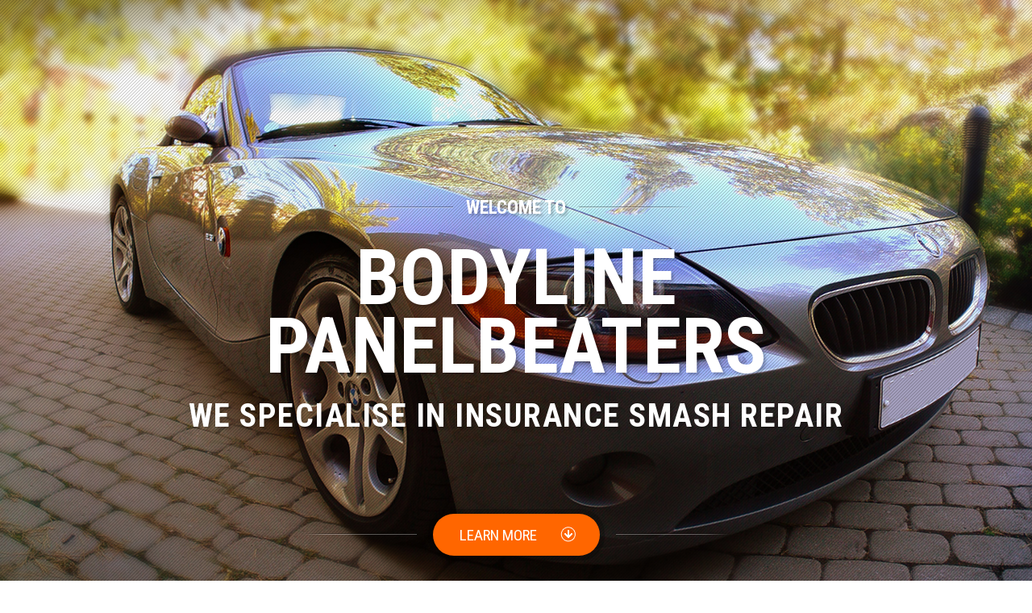

--- FILE ---
content_type: text/html; charset=UTF-8
request_url: https://bodylinepanelbeaters.co.nz/
body_size: 33909
content:
<!DOCTYPE HTML>
<html>
<head>
	<meta http-equiv="Content-Type" content="text/html; charset=utf-8"/>
	<meta name="viewport" content="width=device-width, initial-scale = 1.0, user-scalable = no">
	<title>Body Line Panel Beaters</title>
	<link rel="stylesheet" href="https://bodylinepanelbeaters.co.nz/wp-content/themes/bodylines2016/css/style.css" type="text/css" media="screen">
	<link href="https://bodylinepanelbeaters.co.nz/wp-content/themes/bodylines2016/css/prettyPhoto.css" rel="stylesheet" type="text/css" />
	<link rel="stylesheet" href="https://bodylinepanelbeaters.co.nz/wp-content/themes/bodylines2016/css/normalize.css" type="text/css" media="screen">
	<link rel="stylesheet" href="https://bodylinepanelbeaters.co.nz/wp-content/themes/bodylines2016/css/grid.css" type="text/css" media="screen">
	<link rel="stylesheet" href="https://bodylinepanelbeaters.co.nz/wp-content/themes/bodylines2016/style.css">
	
	<link href='https://fonts.googleapis.com/css?family=Roboto+Condensed:400,300,300italic,700' rel='stylesheet' type='text/css'>
	
	<script src="https://ajax.googleapis.com/ajax/libs/jquery/1.8.2/jquery.min.js"></script>
	<script type="text/javascript" src="https://bodylinepanelbeaters.co.nz/wp-content/themes/bodylines2016/js/jquery.easing.1.3.js"></script>
	<script type="text/javascript" src="https://bodylinepanelbeaters.co.nz/wp-content/themes/bodylines2016/js/jquery.prettyPhoto.js"></script>
	<script src="https://bodylinepanelbeaters.co.nz/wp-content/themes/bodylines2016/js/jquery.sticky.js"></script>
	<script type="text/javascript" src="https://bodylinepanelbeaters.co.nz/wp-content/themes/bodylines2016/js/js.js"></script>
	<script type="text/javascript" src="https://bodylinepanelbeaters.co.nz/wp-content/themes/bodylines2016/js/jquery.stellar.min.js"></script>
	<script type="text/javascript" src="https://bodylinepanelbeaters.co.nz/wp-content/themes/bodylines2016/js/waypoints.min.js"></script>
	
	<!--[if lt IE 9]>
		<script src="js/html5shiv.js"></script>
		<script src="js/respond.src.js"></script>
	<![endif]-->
	
	<script type="text/javascript">
		jQuery(document).ready(function(){	
			jQuery("#ajax-contact-form").submit(function() {
				var str = jQuery(this).serialize();		
				jQuery.ajax({
					type: "POST",
					url: "https://bodylinepanelbeaters.co.nz/wp-content/themes/bodylines2016/contact_form/contact_process.php",
					data: str,
					success: function(msg) {
						// Message Sent - Show the 'Thank You' message and hide the form
						if(msg == 'OK') {
							result = '<div class="notification_ok">Your message has been sent. Thank you!</div>';
							jQuery("#fields").hide();
						} else {
							result = msg;
						}
						jQuery('#note').html(result);
					}
				});
				return false;
			});

		});		
	</script>
	<meta name='robots' content='max-image-preview:large' />
	<style>img:is([sizes="auto" i], [sizes^="auto," i]) { contain-intrinsic-size: 3000px 1500px }</style>
	<script type="text/javascript">
/* <![CDATA[ */
window._wpemojiSettings = {"baseUrl":"https:\/\/s.w.org\/images\/core\/emoji\/16.0.1\/72x72\/","ext":".png","svgUrl":"https:\/\/s.w.org\/images\/core\/emoji\/16.0.1\/svg\/","svgExt":".svg","source":{"concatemoji":"https:\/\/bodylinepanelbeaters.co.nz\/wp-includes\/js\/wp-emoji-release.min.js?ver=6.8.3"}};
/*! This file is auto-generated */
!function(s,n){var o,i,e;function c(e){try{var t={supportTests:e,timestamp:(new Date).valueOf()};sessionStorage.setItem(o,JSON.stringify(t))}catch(e){}}function p(e,t,n){e.clearRect(0,0,e.canvas.width,e.canvas.height),e.fillText(t,0,0);var t=new Uint32Array(e.getImageData(0,0,e.canvas.width,e.canvas.height).data),a=(e.clearRect(0,0,e.canvas.width,e.canvas.height),e.fillText(n,0,0),new Uint32Array(e.getImageData(0,0,e.canvas.width,e.canvas.height).data));return t.every(function(e,t){return e===a[t]})}function u(e,t){e.clearRect(0,0,e.canvas.width,e.canvas.height),e.fillText(t,0,0);for(var n=e.getImageData(16,16,1,1),a=0;a<n.data.length;a++)if(0!==n.data[a])return!1;return!0}function f(e,t,n,a){switch(t){case"flag":return n(e,"\ud83c\udff3\ufe0f\u200d\u26a7\ufe0f","\ud83c\udff3\ufe0f\u200b\u26a7\ufe0f")?!1:!n(e,"\ud83c\udde8\ud83c\uddf6","\ud83c\udde8\u200b\ud83c\uddf6")&&!n(e,"\ud83c\udff4\udb40\udc67\udb40\udc62\udb40\udc65\udb40\udc6e\udb40\udc67\udb40\udc7f","\ud83c\udff4\u200b\udb40\udc67\u200b\udb40\udc62\u200b\udb40\udc65\u200b\udb40\udc6e\u200b\udb40\udc67\u200b\udb40\udc7f");case"emoji":return!a(e,"\ud83e\udedf")}return!1}function g(e,t,n,a){var r="undefined"!=typeof WorkerGlobalScope&&self instanceof WorkerGlobalScope?new OffscreenCanvas(300,150):s.createElement("canvas"),o=r.getContext("2d",{willReadFrequently:!0}),i=(o.textBaseline="top",o.font="600 32px Arial",{});return e.forEach(function(e){i[e]=t(o,e,n,a)}),i}function t(e){var t=s.createElement("script");t.src=e,t.defer=!0,s.head.appendChild(t)}"undefined"!=typeof Promise&&(o="wpEmojiSettingsSupports",i=["flag","emoji"],n.supports={everything:!0,everythingExceptFlag:!0},e=new Promise(function(e){s.addEventListener("DOMContentLoaded",e,{once:!0})}),new Promise(function(t){var n=function(){try{var e=JSON.parse(sessionStorage.getItem(o));if("object"==typeof e&&"number"==typeof e.timestamp&&(new Date).valueOf()<e.timestamp+604800&&"object"==typeof e.supportTests)return e.supportTests}catch(e){}return null}();if(!n){if("undefined"!=typeof Worker&&"undefined"!=typeof OffscreenCanvas&&"undefined"!=typeof URL&&URL.createObjectURL&&"undefined"!=typeof Blob)try{var e="postMessage("+g.toString()+"("+[JSON.stringify(i),f.toString(),p.toString(),u.toString()].join(",")+"));",a=new Blob([e],{type:"text/javascript"}),r=new Worker(URL.createObjectURL(a),{name:"wpTestEmojiSupports"});return void(r.onmessage=function(e){c(n=e.data),r.terminate(),t(n)})}catch(e){}c(n=g(i,f,p,u))}t(n)}).then(function(e){for(var t in e)n.supports[t]=e[t],n.supports.everything=n.supports.everything&&n.supports[t],"flag"!==t&&(n.supports.everythingExceptFlag=n.supports.everythingExceptFlag&&n.supports[t]);n.supports.everythingExceptFlag=n.supports.everythingExceptFlag&&!n.supports.flag,n.DOMReady=!1,n.readyCallback=function(){n.DOMReady=!0}}).then(function(){return e}).then(function(){var e;n.supports.everything||(n.readyCallback(),(e=n.source||{}).concatemoji?t(e.concatemoji):e.wpemoji&&e.twemoji&&(t(e.twemoji),t(e.wpemoji)))}))}((window,document),window._wpemojiSettings);
/* ]]> */
</script>
<style id='wp-emoji-styles-inline-css' type='text/css'>

	img.wp-smiley, img.emoji {
		display: inline !important;
		border: none !important;
		box-shadow: none !important;
		height: 1em !important;
		width: 1em !important;
		margin: 0 0.07em !important;
		vertical-align: -0.1em !important;
		background: none !important;
		padding: 0 !important;
	}
</style>
<link rel='stylesheet' id='wp-block-library-css' href='https://bodylinepanelbeaters.co.nz/wp-includes/css/dist/block-library/style.min.css?ver=6.8.3' type='text/css' media='all' />
<style id='classic-theme-styles-inline-css' type='text/css'>
/*! This file is auto-generated */
.wp-block-button__link{color:#fff;background-color:#32373c;border-radius:9999px;box-shadow:none;text-decoration:none;padding:calc(.667em + 2px) calc(1.333em + 2px);font-size:1.125em}.wp-block-file__button{background:#32373c;color:#fff;text-decoration:none}
</style>
<style id='global-styles-inline-css' type='text/css'>
:root{--wp--preset--aspect-ratio--square: 1;--wp--preset--aspect-ratio--4-3: 4/3;--wp--preset--aspect-ratio--3-4: 3/4;--wp--preset--aspect-ratio--3-2: 3/2;--wp--preset--aspect-ratio--2-3: 2/3;--wp--preset--aspect-ratio--16-9: 16/9;--wp--preset--aspect-ratio--9-16: 9/16;--wp--preset--color--black: #000000;--wp--preset--color--cyan-bluish-gray: #abb8c3;--wp--preset--color--white: #ffffff;--wp--preset--color--pale-pink: #f78da7;--wp--preset--color--vivid-red: #cf2e2e;--wp--preset--color--luminous-vivid-orange: #ff6900;--wp--preset--color--luminous-vivid-amber: #fcb900;--wp--preset--color--light-green-cyan: #7bdcb5;--wp--preset--color--vivid-green-cyan: #00d084;--wp--preset--color--pale-cyan-blue: #8ed1fc;--wp--preset--color--vivid-cyan-blue: #0693e3;--wp--preset--color--vivid-purple: #9b51e0;--wp--preset--gradient--vivid-cyan-blue-to-vivid-purple: linear-gradient(135deg,rgba(6,147,227,1) 0%,rgb(155,81,224) 100%);--wp--preset--gradient--light-green-cyan-to-vivid-green-cyan: linear-gradient(135deg,rgb(122,220,180) 0%,rgb(0,208,130) 100%);--wp--preset--gradient--luminous-vivid-amber-to-luminous-vivid-orange: linear-gradient(135deg,rgba(252,185,0,1) 0%,rgba(255,105,0,1) 100%);--wp--preset--gradient--luminous-vivid-orange-to-vivid-red: linear-gradient(135deg,rgba(255,105,0,1) 0%,rgb(207,46,46) 100%);--wp--preset--gradient--very-light-gray-to-cyan-bluish-gray: linear-gradient(135deg,rgb(238,238,238) 0%,rgb(169,184,195) 100%);--wp--preset--gradient--cool-to-warm-spectrum: linear-gradient(135deg,rgb(74,234,220) 0%,rgb(151,120,209) 20%,rgb(207,42,186) 40%,rgb(238,44,130) 60%,rgb(251,105,98) 80%,rgb(254,248,76) 100%);--wp--preset--gradient--blush-light-purple: linear-gradient(135deg,rgb(255,206,236) 0%,rgb(152,150,240) 100%);--wp--preset--gradient--blush-bordeaux: linear-gradient(135deg,rgb(254,205,165) 0%,rgb(254,45,45) 50%,rgb(107,0,62) 100%);--wp--preset--gradient--luminous-dusk: linear-gradient(135deg,rgb(255,203,112) 0%,rgb(199,81,192) 50%,rgb(65,88,208) 100%);--wp--preset--gradient--pale-ocean: linear-gradient(135deg,rgb(255,245,203) 0%,rgb(182,227,212) 50%,rgb(51,167,181) 100%);--wp--preset--gradient--electric-grass: linear-gradient(135deg,rgb(202,248,128) 0%,rgb(113,206,126) 100%);--wp--preset--gradient--midnight: linear-gradient(135deg,rgb(2,3,129) 0%,rgb(40,116,252) 100%);--wp--preset--font-size--small: 13px;--wp--preset--font-size--medium: 20px;--wp--preset--font-size--large: 36px;--wp--preset--font-size--x-large: 42px;--wp--preset--spacing--20: 0.44rem;--wp--preset--spacing--30: 0.67rem;--wp--preset--spacing--40: 1rem;--wp--preset--spacing--50: 1.5rem;--wp--preset--spacing--60: 2.25rem;--wp--preset--spacing--70: 3.38rem;--wp--preset--spacing--80: 5.06rem;--wp--preset--shadow--natural: 6px 6px 9px rgba(0, 0, 0, 0.2);--wp--preset--shadow--deep: 12px 12px 50px rgba(0, 0, 0, 0.4);--wp--preset--shadow--sharp: 6px 6px 0px rgba(0, 0, 0, 0.2);--wp--preset--shadow--outlined: 6px 6px 0px -3px rgba(255, 255, 255, 1), 6px 6px rgba(0, 0, 0, 1);--wp--preset--shadow--crisp: 6px 6px 0px rgba(0, 0, 0, 1);}:where(.is-layout-flex){gap: 0.5em;}:where(.is-layout-grid){gap: 0.5em;}body .is-layout-flex{display: flex;}.is-layout-flex{flex-wrap: wrap;align-items: center;}.is-layout-flex > :is(*, div){margin: 0;}body .is-layout-grid{display: grid;}.is-layout-grid > :is(*, div){margin: 0;}:where(.wp-block-columns.is-layout-flex){gap: 2em;}:where(.wp-block-columns.is-layout-grid){gap: 2em;}:where(.wp-block-post-template.is-layout-flex){gap: 1.25em;}:where(.wp-block-post-template.is-layout-grid){gap: 1.25em;}.has-black-color{color: var(--wp--preset--color--black) !important;}.has-cyan-bluish-gray-color{color: var(--wp--preset--color--cyan-bluish-gray) !important;}.has-white-color{color: var(--wp--preset--color--white) !important;}.has-pale-pink-color{color: var(--wp--preset--color--pale-pink) !important;}.has-vivid-red-color{color: var(--wp--preset--color--vivid-red) !important;}.has-luminous-vivid-orange-color{color: var(--wp--preset--color--luminous-vivid-orange) !important;}.has-luminous-vivid-amber-color{color: var(--wp--preset--color--luminous-vivid-amber) !important;}.has-light-green-cyan-color{color: var(--wp--preset--color--light-green-cyan) !important;}.has-vivid-green-cyan-color{color: var(--wp--preset--color--vivid-green-cyan) !important;}.has-pale-cyan-blue-color{color: var(--wp--preset--color--pale-cyan-blue) !important;}.has-vivid-cyan-blue-color{color: var(--wp--preset--color--vivid-cyan-blue) !important;}.has-vivid-purple-color{color: var(--wp--preset--color--vivid-purple) !important;}.has-black-background-color{background-color: var(--wp--preset--color--black) !important;}.has-cyan-bluish-gray-background-color{background-color: var(--wp--preset--color--cyan-bluish-gray) !important;}.has-white-background-color{background-color: var(--wp--preset--color--white) !important;}.has-pale-pink-background-color{background-color: var(--wp--preset--color--pale-pink) !important;}.has-vivid-red-background-color{background-color: var(--wp--preset--color--vivid-red) !important;}.has-luminous-vivid-orange-background-color{background-color: var(--wp--preset--color--luminous-vivid-orange) !important;}.has-luminous-vivid-amber-background-color{background-color: var(--wp--preset--color--luminous-vivid-amber) !important;}.has-light-green-cyan-background-color{background-color: var(--wp--preset--color--light-green-cyan) !important;}.has-vivid-green-cyan-background-color{background-color: var(--wp--preset--color--vivid-green-cyan) !important;}.has-pale-cyan-blue-background-color{background-color: var(--wp--preset--color--pale-cyan-blue) !important;}.has-vivid-cyan-blue-background-color{background-color: var(--wp--preset--color--vivid-cyan-blue) !important;}.has-vivid-purple-background-color{background-color: var(--wp--preset--color--vivid-purple) !important;}.has-black-border-color{border-color: var(--wp--preset--color--black) !important;}.has-cyan-bluish-gray-border-color{border-color: var(--wp--preset--color--cyan-bluish-gray) !important;}.has-white-border-color{border-color: var(--wp--preset--color--white) !important;}.has-pale-pink-border-color{border-color: var(--wp--preset--color--pale-pink) !important;}.has-vivid-red-border-color{border-color: var(--wp--preset--color--vivid-red) !important;}.has-luminous-vivid-orange-border-color{border-color: var(--wp--preset--color--luminous-vivid-orange) !important;}.has-luminous-vivid-amber-border-color{border-color: var(--wp--preset--color--luminous-vivid-amber) !important;}.has-light-green-cyan-border-color{border-color: var(--wp--preset--color--light-green-cyan) !important;}.has-vivid-green-cyan-border-color{border-color: var(--wp--preset--color--vivid-green-cyan) !important;}.has-pale-cyan-blue-border-color{border-color: var(--wp--preset--color--pale-cyan-blue) !important;}.has-vivid-cyan-blue-border-color{border-color: var(--wp--preset--color--vivid-cyan-blue) !important;}.has-vivid-purple-border-color{border-color: var(--wp--preset--color--vivid-purple) !important;}.has-vivid-cyan-blue-to-vivid-purple-gradient-background{background: var(--wp--preset--gradient--vivid-cyan-blue-to-vivid-purple) !important;}.has-light-green-cyan-to-vivid-green-cyan-gradient-background{background: var(--wp--preset--gradient--light-green-cyan-to-vivid-green-cyan) !important;}.has-luminous-vivid-amber-to-luminous-vivid-orange-gradient-background{background: var(--wp--preset--gradient--luminous-vivid-amber-to-luminous-vivid-orange) !important;}.has-luminous-vivid-orange-to-vivid-red-gradient-background{background: var(--wp--preset--gradient--luminous-vivid-orange-to-vivid-red) !important;}.has-very-light-gray-to-cyan-bluish-gray-gradient-background{background: var(--wp--preset--gradient--very-light-gray-to-cyan-bluish-gray) !important;}.has-cool-to-warm-spectrum-gradient-background{background: var(--wp--preset--gradient--cool-to-warm-spectrum) !important;}.has-blush-light-purple-gradient-background{background: var(--wp--preset--gradient--blush-light-purple) !important;}.has-blush-bordeaux-gradient-background{background: var(--wp--preset--gradient--blush-bordeaux) !important;}.has-luminous-dusk-gradient-background{background: var(--wp--preset--gradient--luminous-dusk) !important;}.has-pale-ocean-gradient-background{background: var(--wp--preset--gradient--pale-ocean) !important;}.has-electric-grass-gradient-background{background: var(--wp--preset--gradient--electric-grass) !important;}.has-midnight-gradient-background{background: var(--wp--preset--gradient--midnight) !important;}.has-small-font-size{font-size: var(--wp--preset--font-size--small) !important;}.has-medium-font-size{font-size: var(--wp--preset--font-size--medium) !important;}.has-large-font-size{font-size: var(--wp--preset--font-size--large) !important;}.has-x-large-font-size{font-size: var(--wp--preset--font-size--x-large) !important;}
:where(.wp-block-post-template.is-layout-flex){gap: 1.25em;}:where(.wp-block-post-template.is-layout-grid){gap: 1.25em;}
:where(.wp-block-columns.is-layout-flex){gap: 2em;}:where(.wp-block-columns.is-layout-grid){gap: 2em;}
:root :where(.wp-block-pullquote){font-size: 1.5em;line-height: 1.6;}
</style>
<link rel='stylesheet' id='contact-form-7-css' href='https://bodylinepanelbeaters.co.nz/wp-content/plugins/contact-form-7/includes/css/styles.css?ver=6.1.4' type='text/css' media='all' />
<link rel='stylesheet' id='fancybox-css' href='https://bodylinepanelbeaters.co.nz/wp-content/plugins/easy-fancybox/fancybox/1.5.4/jquery.fancybox.min.css?ver=6.8.3' type='text/css' media='screen' />
<script type="text/javascript" src="https://bodylinepanelbeaters.co.nz/wp-includes/js/jquery/jquery.min.js?ver=3.7.1" id="jquery-core-js"></script>
<script type="text/javascript" src="https://bodylinepanelbeaters.co.nz/wp-includes/js/jquery/jquery-migrate.min.js?ver=3.4.1" id="jquery-migrate-js"></script>
<link rel="https://api.w.org/" href="https://bodylinepanelbeaters.co.nz/wp-json/" /><link rel="alternate" title="JSON" type="application/json" href="https://bodylinepanelbeaters.co.nz/wp-json/wp/v2/pages/8" /><link rel="EditURI" type="application/rsd+xml" title="RSD" href="https://bodylinepanelbeaters.co.nz/xmlrpc.php?rsd" />
<meta name="generator" content="WordPress 6.8.3" />
<link rel="canonical" href="https://bodylinepanelbeaters.co.nz/" />
<link rel='shortlink' href='https://bodylinepanelbeaters.co.nz/' />
<link rel="alternate" title="oEmbed (JSON)" type="application/json+oembed" href="https://bodylinepanelbeaters.co.nz/wp-json/oembed/1.0/embed?url=https%3A%2F%2Fbodylinepanelbeaters.co.nz%2F" />
<link rel="alternate" title="oEmbed (XML)" type="text/xml+oembed" href="https://bodylinepanelbeaters.co.nz/wp-json/oembed/1.0/embed?url=https%3A%2F%2Fbodylinepanelbeaters.co.nz%2F&#038;format=xml" />
</head>

<body class="home wp-singular page-template page-template-page-home page-template-page-home-php page page-id-8 wp-theme-bodylines2016">

<div style="background-image: url(/wp-content/themes/bodylines2016/images/slide1_bg.jpg); background-size: cover;" class="slide" id="slide1" data-slide="1" data-stellar-background-ratio="0.5">
	<div class="effect_2 padding_slide1">
		<div class="container clearfix">
			<div id="content" class="grid_12">
				<div class="filtr_bg">
					<div class="slogan">
						<div class="left_bord"></div>
						<div class="slogan_text">Welcome to</div>
						<div class="right_bord"></div>
					</div>
					<h1>Bodyline Panelbeaters</h1>
					<h2>We specialise in insurance smash repair</h2>
					<div class="left_bord"></div>
					<div class="button_block">
						<div class="button_bg"></div>
						<a class="button" title="" data-slide="16">Learn More<span></span></a>
					</div>
					<div class="right_bord"></div>
				</div>
				<div class="clear"></div>
			</div>
		</div>
	</div>
</div>
<div class="menu">	
	<div class="container clearfix">
		<div id="logo" class="fleft">
			<a href="https://bodylinepanelbeaters.co.nz"><img src="https://bodylinepanelbeaters.co.nz/wp-content/themes/bodylines2016/images/logo.png" /></a>
		</div>
		
		<div id="nav" class="fright">
            <!-- Menu wrapper for HTML to WP conversion -->
            <menu id="main_menu" name="Main Menu">
            			
			<ul class="navigation fleft">
							     				
				<li data-slide="1">Home</li>
				<li data-slide="16">About</li>
				<li data-slide="21">Services</li>
				<li data-slide="22">Testimonials</li>
				<li data-slide="24">Contact</li>

				
				<!-- 				
				<li data-slide="1">Home</li>
				<li data-slide="2">About</li>
				<li data-slide="4">Services</li>
				<li data-slide="6">Testimonials</li>
				<li data-slide="8">Contact</li>
				<li>Phone: 09998885555</li> 
				-->


				
				<div class="clear"></div>
			</ul> 
		<h6 id="telno" class="fleft"><a href="tel:099156188">Tel: (09) 915-6188</a></h6>			
            </menu> <!-- end of Menu wrapper for HTML to WP conversion -->

		</div>
	</div>
</div>


	
	
	
					
				<div class="slide slide--bg" id="post-16" data-slide="16" data-stellar-background-ratio="0.5">
			<div class="container clearfix">
				<div id="content" class="grid_12">
					<h1>About</h1><div class="h1_viva">Welcome to Bodyline Panelbeaters and Automotive Painters Manukau</div>
					<div class="clear"></div>
				</div>
				<div id="content">
										<div class="grid_8">
						<h4>About Bodyline Panelbeaters and Auto Painters</h4>
<p>Bodyline Panelbeaters are passionate about what they do with an unwavering focus on Customer Service, Quality and the very best Result. Our team brings decades of experience to the company and no job is too big or too small for us to care, which is testament to our loyal clients.</p>
<p>Whether it is an insurance claim or private work that you require, we will undertake to work with you to get the best result.</p>
<p>Due to our high quality and consistent reliability, we are an Insurance Accredited Panel and Paint company, and are commissioned by all the leading insurance companies. For a stress-free repair job, stipulate Bodyline Panelbeaters as your preferred repairer to your insurance company.<br />
</br><br />
</br></p>
<div class="customer-rev"><a href="https://www.topreviews.co.nz/best-panel-beaters-auckland/"><img loading="lazy" decoding="async" class="alignnone size-full wp-image-57" src="https://bodylinepanelbeaters.co.nz/wp-content/uploads/2015/10/Top-Reviews-NZ.png" alt="Top Reviews NZ" width="200" height="200" srcset="https://bodylinepanelbeaters.co.nz/wp-content/uploads/2015/10/Top-Reviews-NZ.png 200w, https://bodylinepanelbeaters.co.nz/wp-content/uploads/2015/10/Top-Reviews-NZ-150x150.png 150w" sizes="auto, (max-width: 200px) 100vw, 200px" /></a></div>
					</div>
					<div class="grid_4 omega">
						<h4>WHAT WE CAN OFFER</h4>
						<ul id="skills_block">
														</li>
						</ul>
					</div>
										<div class="clear"></div>
				</div>
				
			</div>
		</div>
		
				
				
				<div style="background-image: url(/wp-content/themes/bodylines2016/images/slide3_bg.jpg); background-size: cover;" class="slide slide--parallax" id="post-18" data-slide="18" data-stellar-background-ratio="0.5">
			<div class="effect_2 padding_slide3">
				<div class="container clearfix">
				
					<div id="content" class="grid_12">
						<p class="mid_text">We specialise in insurance smash repairs</p>
					</div>
				
				</div>
			</div>
		</div>
				
				
				<div class="slide slide--bg" id="post-21" data-slide="21" data-stellar-background-ratio="0.5">
			<div class="container clearfix">
				<div id="content" class="grid_12">
					<h1>Services</h1><div class="h1_viva">Panelbeating and Automotive Painting Services</div>
					<div class="clear"></div>
				</div>
				<div id="content">
										
					<div id="contenet">
						<!-- Start Testimonial -->
						<div class="clear"></div>
						<div class="gallery-list">
							<div class="overflow_hidden">
														<div class="clear"></div>	
							</div>
						</div>
						
						
						
						<!-- End Testimonial -->
					</div>
					
					<div class="grid_12">
						<h4>Panel Beating</h4>
<p>To repair today’s new generation of motor vehicles, it requires the very latest in repair technology. Our workshop is equipped with CAR-O-LINER Chassis Repair System to ensure absolute quality. Furthermore, to safeguard you and your car, our repair technicians are I-CAR trained to ensure your vehicle is professionally restored to its pre-accident condition.</p>
 
						<div class="service-list">
																				</div>
												<div class="bottom-part">
							<h4>Paint</h4>
<p>At Bodyline Panelbeaters, we choose to work with only the very best and proven products on the market. PPG guarantees the durability of any paintwork performed to its certification standard for as long as you own your vehicle. The Guarantee covers the area of your vehicle that it has been applied to. PPG provides you with full coverage for the repaint against loss of gloss and change of colour no greater than the original paintwork, or deterioration by cracking, crazing, peeling or lifting. Don’t compromise on quality - choose Bodyline Panelbeaters for your repairs.</p>						</div>
												
						
						
						
					</div>
										<div class="clear"></div>
				</div>
				
			</div>
		</div>
		
				
				
				<div style="background-image: url(/wp-content/themes/bodylines2016/images/slide5_bg.jpg); background-size: cover;" class="slide slide--parallax" id="post-22" data-slide="22" data-stellar-background-ratio="0.5">
			<div class="effect_2 padding_slide3">
				<div class="container clearfix">
				
					<div id="content" class="grid_12">
						<p class="mid_text">We use top quality paints for top quality work</p>
					</div>
				
				</div>
			</div>
		</div>
				
				
				<div class="slide slide--bg" id="post-23" data-slide="23" data-stellar-background-ratio="0.5">
			<div class="container clearfix">
				<div id="content" class="grid_12">
					<h1>Testimonials</h1><div class="h1_viva">Please hover the below images and click the link to read more.    </div>
					<div class="clear"></div>
				</div>
				<div id="content">
										
					<div id="contenet">
						<!-- Start Testimonial -->
						<div class="clear"></div>
						<div class="gallery-list">
							<div class="overflow_hidden">
																					<div class="clear"></div>	
							</div>
						</div>
						
						
						
						<!-- End Testimonial -->
					</div>
					
					<div class="grid_12">
						 
						<div class="service-list">
													</div>
												
						
						
						
					</div>
										<div class="clear"></div>
				</div>
				
			</div>
		</div>
		
				
				
				<div style="background-image: url(/wp-content/uploads/2016/08/spray-gun.jpg); background-size: cover;" class="slide slide--parallax" id="post-24" data-slide="24" data-stellar-background-ratio="0.5">
			<div class="effect_2 padding_slide3">
				<div class="container clearfix">
				
					<div id="content" class="grid_12">
						<p class="mid_text">We never compromise on quality</p>
					</div>
				
				</div>
			</div>
		</div>
				
				
				<div class="slide slide--bg" id="post-28" data-slide="28" data-stellar-background-ratio="0.5">
			<div class="container clearfix">
				<div id="content" class="grid_12">
					<h1>Contact</h1><div class="h1_viva">71A, Wiri Station Road, Manukau Central,Auckland | Tel: (09) 915-6188 | Fax: (09) 915-6189 | Mobile: (021) 510-994 | Email:<a href="mailto:bodylinepp@gmail.com?subject=Enquiry from website">bodylinepp@gmail.com</a></div>
					<div class="clear"></div>
				</div>
				<div id="content">
										
					<div id="contenet">
						<!-- Start Testimonial -->
						<div class="clear"></div>
						<div class="gallery-list">
							<div class="overflow_hidden">
														<div class="clear"></div>	
							</div>
						</div>
						
						
						
						<!-- End Testimonial -->
					</div>
					
					<div class="grid_12">
						<h4>Contact Form</h4>
<p>Please contact us to discuss your vehicle collision repair, panelbeating and automotive service. We supply courtesy cars, a towing and salvage service, plus mechanical repairs and wheel alignment.</p>

<div class="wpcf7 no-js" id="wpcf7-f40-p28-o1" lang="en-US" dir="ltr" data-wpcf7-id="40">
<div class="screen-reader-response"><p role="status" aria-live="polite" aria-atomic="true"></p> <ul></ul></div>
<form action="/#wpcf7-f40-p28-o1" method="post" class="wpcf7-form init" aria-label="Contact form" novalidate="novalidate" data-status="init">
<fieldset class="hidden-fields-container"><input type="hidden" name="_wpcf7" value="40" /><input type="hidden" name="_wpcf7_version" value="6.1.4" /><input type="hidden" name="_wpcf7_locale" value="en_US" /><input type="hidden" name="_wpcf7_unit_tag" value="wpcf7-f40-p28-o1" /><input type="hidden" name="_wpcf7_container_post" value="28" /><input type="hidden" name="_wpcf7_posted_data_hash" value="" />
</fieldset>
<div class="contact_form">
	<div id="fields">
		<div class="grid_6">
			<p><span class="wpcf7-form-control-wrap" data-name="name"><input size="40" maxlength="400" class="wpcf7-form-control wpcf7-text wpcf7-validates-as-required" aria-required="true" aria-invalid="false" placeholder="Name" value="" type="text" name="name" /></span>
			</p>
			<p><span class="wpcf7-form-control-wrap" data-name="subject"><input size="40" maxlength="400" class="wpcf7-form-control wpcf7-text wpcf7-validates-as-required" aria-required="true" aria-invalid="false" placeholder="Subject" value="" type="text" name="subject" /></span>
			</p>
			<p><span class="wpcf7-form-control-wrap" data-name="email"><input size="40" maxlength="400" class="wpcf7-form-control wpcf7-text wpcf7-validates-as-required" aria-required="true" aria-invalid="false" placeholder="Email" value="" type="text" name="email" /></span>
			</p>
		</div>
		<div class="grid_6 omega">
			<p><span class="wpcf7-form-control-wrap" data-name="message"><textarea cols="40" rows="10" maxlength="2000" class="wpcf7-form-control wpcf7-textarea wpcf7-validates-as-required" aria-required="true" aria-invalid="false" placeholder="Message" name="message"></textarea></span>
			</p>
		</div>
		<div class="clear">
		</div>
		<p>[recaptcha]
		</p>
		<div class="clear">
		</div>
		<p><input class="wpcf7-form-control wpcf7-submit has-spinner contact_btn send_btn" type="submit" value="Send" />
		</p>
	</div>
</div><div class="wpcf7-response-output" aria-hidden="true"></div>
</form>
</div>

 
						<div class="service-list">
													</div>
												
						
						
						
					</div>
										<div class="clear"></div>
				</div>
				
			</div>
		</div>
		
				
				
	<div id="map_block">
			</div>

<div id="footer">
	<div class="container clearfix">
		<div class="copyright">Body Line Panel Beaters &copy; 2026 | <a href="javascript:void(0);">Privacy Policy</a> | Website by: <a rel="nofollow" href="http://www.fatweb.co.nz" target="_blank">FatWeb</a></div>
		<div id="back_top"><a class="button" title="" data-slide="1">back to top</a></div>
	</div>
</div>

	<script type="speculationrules">
{"prefetch":[{"source":"document","where":{"and":[{"href_matches":"\/*"},{"not":{"href_matches":["\/wp-*.php","\/wp-admin\/*","\/wp-content\/uploads\/*","\/wp-content\/*","\/wp-content\/plugins\/*","\/wp-content\/themes\/bodylines2016\/*","\/*\\?(.+)"]}},{"not":{"selector_matches":"a[rel~=\"nofollow\"]"}},{"not":{"selector_matches":".no-prefetch, .no-prefetch a"}}]},"eagerness":"conservative"}]}
</script>
<script type="text/javascript" src="https://bodylinepanelbeaters.co.nz/wp-includes/js/dist/hooks.min.js?ver=4d63a3d491d11ffd8ac6" id="wp-hooks-js"></script>
<script type="text/javascript" src="https://bodylinepanelbeaters.co.nz/wp-includes/js/dist/i18n.min.js?ver=5e580eb46a90c2b997e6" id="wp-i18n-js"></script>
<script type="text/javascript" id="wp-i18n-js-after">
/* <![CDATA[ */
wp.i18n.setLocaleData( { 'text direction\u0004ltr': [ 'ltr' ] } );
/* ]]> */
</script>
<script type="text/javascript" src="https://bodylinepanelbeaters.co.nz/wp-content/plugins/contact-form-7/includes/swv/js/index.js?ver=6.1.4" id="swv-js"></script>
<script type="text/javascript" id="contact-form-7-js-before">
/* <![CDATA[ */
var wpcf7 = {
    "api": {
        "root": "https:\/\/bodylinepanelbeaters.co.nz\/wp-json\/",
        "namespace": "contact-form-7\/v1"
    }
};
/* ]]> */
</script>
<script type="text/javascript" src="https://bodylinepanelbeaters.co.nz/wp-content/plugins/contact-form-7/includes/js/index.js?ver=6.1.4" id="contact-form-7-js"></script>
<script type="text/javascript" src="https://bodylinepanelbeaters.co.nz/wp-content/plugins/easy-fancybox/vendor/purify.min.js?ver=6.8.3" id="fancybox-purify-js"></script>
<script type="text/javascript" id="jquery-fancybox-js-extra">
/* <![CDATA[ */
var efb_i18n = {"close":"Close","next":"Next","prev":"Previous","startSlideshow":"Start slideshow","toggleSize":"Toggle size"};
/* ]]> */
</script>
<script type="text/javascript" src="https://bodylinepanelbeaters.co.nz/wp-content/plugins/easy-fancybox/fancybox/1.5.4/jquery.fancybox.min.js?ver=6.8.3" id="jquery-fancybox-js"></script>
<script type="text/javascript" id="jquery-fancybox-js-after">
/* <![CDATA[ */
var fb_timeout, fb_opts={'autoScale':true,'showCloseButton':true,'margin':20,'pixelRatio':'false','centerOnScroll':true,'enableEscapeButton':true,'overlayShow':true,'hideOnOverlayClick':true,'minViewportWidth':320,'minVpHeight':320,'disableCoreLightbox':'true','enableBlockControls':'true','fancybox_openBlockControls':'true' };
if(typeof easy_fancybox_handler==='undefined'){
var easy_fancybox_handler=function(){
jQuery([".nolightbox","a.wp-block-file__button","a.pin-it-button","a[href*='pinterest.com\/pin\/create']","a[href*='facebook.com\/share']","a[href*='twitter.com\/share']"].join(',')).addClass('nofancybox');
jQuery('a.fancybox-close').on('click',function(e){e.preventDefault();jQuery.fancybox.close()});
/* Inline */
jQuery('a.fancybox-inline,area.fancybox-inline,.fancybox-inline>a').each(function(){jQuery(this).fancybox(jQuery.extend(true,{},fb_opts,{'type':'inline','autoDimensions':true,'scrolling':'auto','easingIn':'easeOutBack','opacity':false,'hideOnContentClick':false,'titleShow':false}))});
};};
jQuery(easy_fancybox_handler);jQuery(document).on('post-load',easy_fancybox_handler);
/* ]]> */
</script>
<script type="text/javascript" src="https://bodylinepanelbeaters.co.nz/wp-content/plugins/easy-fancybox/vendor/jquery.mousewheel.min.js?ver=3.1.13" id="jquery-mousewheel-js"></script>
</body>
</html>

--- FILE ---
content_type: text/css
request_url: https://bodylinepanelbeaters.co.nz/wp-content/themes/bodylines2016/css/style.css
body_size: 26661
content:
/* Global */

body {
	font-family: 'Tahoma', sans-serif;
	font-weight: 400;
	font-size: 14px;
	line-height:20px;
	color: #7a7a7a;
	background-color:#ffffff;
	overflow-x:hidden;
}
::selection {
	background: #ff6600;
	color:#fff;
}
::-moz-selection {
	background: #ff6600; /* Firefox */
	color:#fff;
}
img {
	max-width: 100%;
}
a:link {
	color: #ff6600;
	text-decoration: none;
}
a:hover {
	color:#ff6600;
}
a:visited {
	color: #ff6600;
	text-decoration: none;
}

.fright{float:right;
}
.fleft{float:left;
}

.overflow_hidden {overflow-x:hidden;}

/* Navigation */

.menu {
	position:relative;
	top:0px;
	width:100%;
	height:76px;
	background:#0c1c2b;
	z-index:9999;
}
#logo {
	margin-top:10px;
	margin-left:-5px;
}

#nav {
	text-align: right;
}
.navigation{
	float: right;
	list-style: none;
	margin: 0;
}
ul.navigation {
	margin:0;
	padding:0;
}
.navigation li{
	float: left;
	text-align:left;
	padding:28px 15px;
	margin-left:0;
	text-transform:uppercase;
	background:none;
	font-family: 'Roboto Condensed', sans-serif;
	font-weight:400;
	font-size:16px;
	line-height:20px;
	color:#fff;
	transition: background 0.3s ease-in-out;
	-moz-transition: background 0.3s ease-in-out;
	-webkit-transition: background 0.3s ease-in-out;
	-o-transition: background 0.3s ease-in-out;
}
.navigation li:first-child{margin-left:0;}
.navigation li:hover,
.navigation .active {
	cursor:pointer;
	background:#ff6600;
}



/* General Slides */ 

.slide{
	background-attachment: fixed;
	width:100%;
	height:100%;
	position: relative;
	padding:0;
}
h1 {
	float:left;
	margin:0 13px 40px 0;
	padding:0 19px 0 0;
	text-transform:uppercase;
	text-align:left;
	font-style:normal;
	background:none;
	border-right:1px solid #c2c2c2;
	font-family: 'Roboto Condensed', sans-serif;
	font-size: 76px;
	line-height: 65px;
	color:#3e3e3e;
	font-weight: 700;
}
.h1_viva {
	margin:0;
	padding:0;
	font-family: 'Roboto Condensed', sans-serif;
	font-size:16px;
	line-height:65px;
	font-style:italic;
	color:#6b6b6b;
}
.h1_viva.addinfo {
	
	line-height:25px;
	
}

h4 {
	margin:0;
	padding:0 0 15px 0;
	text-transform:uppercase;
	font-family: 'Roboto Condensed', sans-serif;
	font-weight:400;
	font-size:32px;
	font-style:normal;
	line-height:40px;
	color:#343434;
}
h5 {
	margin:0;
	padding:0 0 17px 0;
	text-transform:none;
	font-family: 'Roboto Condensed', sans-serif;
	font-style:italic;
	font-weight:400;
	font-size:18px;
	line-height:20px;
	color:#343434;
}
img.icon_img {
	float:left;
	margin-right:20px;
	margin-top:20px;
	margin-bottom:25px;
}

.effect_2 {
	background:url(../images/effect_2.png) repeat left top;
	position:relative;
	top:0;
	bottom:-57px;
	height:100%;
	z-index:999 !important;
}

/* ____________________________________ Slide 1 ____________________________________ */ 

.padding_slide1 {padding:241px 0 101px 0;
}

#slide1{
	background-image:url(../images/slide1_bg.jpg);
	background-size: cover !important;
	background-position:0 0 !important;
	width:100%;
	text-align:left;
}

.filtr_bg {text-align:center;
}

.slogan_text {
	display:inline-block;
	padding:0 12px 28px;
	text-transform:uppercase;
	font-family: 'Roboto Condensed', sans-serif;
	font-weight:700;
	font-size:23px;
	line-height:33px;
	color:#fff;
	text-shadow: 3px 3px 3px rgba(0,0,0,0.21);
}
.left_bord {
	display:inline-block;
	padding-bottom:7px;
	background:url(../images/left_bord.png) no-repeat;
	height:2px;
	width:140px;
}
.right_bord {
	display:inline-block;
	padding-bottom:7px;
	background:url(../images/right_bord.png) no-repeat;
	height:2px;
	width:140px;
}

#slide1 h1 {
	float:none;
	border-right:none;
	margin:0;
	padding:0 0 27px;
	text-align:center;
	text-transform:uppercase;
	font-family: 'Roboto Condensed', sans-serif;
	font-size: 97px;
	line-height: 85px;
	color:#fff;
	font-weight:700;
	text-shadow: 3px 3px 3px rgba(0,0,0,0.21);
}
#slide1 h2 {
	margin:0;
	padding:0 0 99px 0;
	letter-spacing:1.5px;
	text-transform:uppercase;
	font-family: 'Roboto Condensed', sans-serif;
	font-size: 40px;
	line-height: 33px;
	color:#fff;
	font-weight: 700;
	text-shadow: 3px 3px 3px rgba(0,0,0,0.21);
}

#slide1 .button_block {
	display:inline-block;
	margin:0 10px;
}
#slide1 .button_bg {
	margin-bottom:-64px;
	background:#000;
	height:64px;
	opacity:0.23;
	filter: alpha(opacity=23);
	border-radius:30px;
}
#slide1 .button {
	position:relative;
	z-index:10;
	display:inline-block;
	cursor:pointer;
	margin:6px;
	padding:17px 78px 16px 33px;
	border:none;
	text-transform:uppercase;
	background:#ff6600;
	font-family: 'Roboto Condensed', sans-serif;
	font-size: 19px;
	line-height: 19px;
	font-weight: 400;
	color:#fff;
	border-radius:30px;
	transition: all 0.2s ease-in-out;
	-moz-transition: all 0.2s ease-in-out;
	-webkit-transition: all 0.2s ease-in-out;
	-o-transition: all 0.2s ease-in-out;
}

#slide1 .button span  {
	position:absolute;
	top:0;
	right:0;
	background:url(../images/button_down.png) no-repeat right;
	background-position:0 -48px;
	width:78px;
	height:52px;
	transition: all 0.4s ease-in-out;
	-moz-transition: all 0.4s ease-in-out;
	-webkit-transition: all 0.4s ease-in-out;
	-o-transition: all 0.4s ease-in-out;
}
#slide1 .button:hover span {background-position:0 0;}

/* ____________________________________ Slide 2 ____________________________________ */ 

#slide2 {
	background:url(../images/slide_bg.jpg) repeat left top;
	padding:86px 0 69px;
}

/* _________________ SKILLS ________________ */
#skills_block p {
	padding:0 0 7px 0;
	font-weight:400;
	line-height:20px;
	color:#808080;
}
#skills_block p b{
	font-weight:400;
	color:#ff6600;
}
#skills_block li {
	background:#ddd;
	width:99%;
	height:13px;
	border-radius:10px;
	margin-bottom:15px;
}

#skills_block li span {
	display:block;
	border-radius:10px;
	background:#ff6600;
	padding:0;
	height:13px;
}

/* _________________ ANIMATED BOOTSTRAP ________________ */
@-webkit-keyframes progress-bar-stripes {
  from {
    background-position: 40px 0;
  }
  to {
    background-position: 0 0;
  }
}
@-moz-keyframes progress-bar-stripes {
  from {
    background-position: 40px 0;
  }
  to {
    background-position: 0 0;
  }
}
@-ms-keyframes progress-bar-stripes {
  from {
    background-position: 40px 0;
  }
  to {
    background-position: 0 0;
  }
}
@-o-keyframes progress-bar-stripes {
  from {
    background-position: 0 0;
  }
  to {
    background-position: 40px 0;
  }
}
@keyframes progress-bar-stripes {
  from {
    background-position: 40px 0;
  }
  to {
    background-position: 0 0;
  }
}
.progress {
  overflow: hidden;
  height: 13px;
  margin-bottom: 16px;
  background-color: #ddd;
  -webkit-border-radius: 10px;
  -moz-border-radius: 10px;
  border-radius: 10px;
}
.progress .bar {
  width: 0%;
  height: 100%;
  float: left;
  font-size: 12px;
  text-align: center;
  background-color: #0e90d2;
  background-image: -moz-linear-gradient(top, #149bdf, #0480be);
  background-image: -webkit-gradient(linear, 0 0, 0 100%, from(#149bdf), to(#0480be));
  background-image: -webkit-linear-gradient(top, #149bdf, #0480be);
  background-image: -o-linear-gradient(top, #149bdf, #0480be);
  background-image: linear-gradient(to bottom, #149bdf, #0480be);
  background-repeat: repeat-x;
  filter: progid:DXImageTransform.Microsoft.gradient(startColorstr='#ff149bdf', endColorstr='#ff0480be', GradientType=0);
  -webkit-box-sizing: border-box;
  -moz-box-sizing: border-box;
  box-sizing: border-box;
  -webkit-transition: width 0.6s ease;
  -moz-transition: width 0.6s ease;
  -o-transition: width 0.6s ease;
  transition: width 0.6s ease;
  -webkit-border-radius: 10px;
  -moz-border-radius: 10px;
  border-radius: 10px;
}
.progress .bar + .bar {
  -webkit-box-shadow: inset 1px 0 0 rgba(0,0,0,.15), inset 0 -1px 0 rgba(0,0,0,.15);
  -moz-box-shadow: inset 1px 0 0 rgba(0,0,0,.15), inset 0 -1px 0 rgba(0,0,0,.15);
  box-shadow: inset 1px 0 0 rgba(0,0,0,.15), inset 0 -1px 0 rgba(0,0,0,.15);
}
.progress-striped .bar {
  background-color: #ff5700;
  background-image: -webkit-gradient(linear, 0 100%, 100% 0, color-stop(0.25, rgba(255, 255, 255, 0.15)), color-stop(0.25, transparent), color-stop(0.5, transparent), color-stop(0.5, rgba(255, 255, 255, 0.15)), color-stop(0.75, rgba(255, 255, 255, 0.15)), color-stop(0.75, transparent), to(transparent));
  background-image: -webkit-linear-gradient(45deg, rgba(255, 255, 255, 0.15) 25%, transparent 25%, transparent 50%, rgba(255, 255, 255, 0.15) 50%, rgba(255, 255, 255, 0.15) 75%, transparent 75%, transparent);
  background-image: -moz-linear-gradient(45deg, rgba(255, 255, 255, 0.15) 25%, transparent 25%, transparent 50%, rgba(255, 255, 255, 0.15) 50%, rgba(255, 255, 255, 0.15) 75%, transparent 75%, transparent);
  background-image: -o-linear-gradient(45deg, rgba(255, 255, 255, 0.15) 25%, transparent 25%, transparent 50%, rgba(255, 255, 255, 0.15) 50%, rgba(255, 255, 255, 0.15) 75%, transparent 75%, transparent);
  background-image: linear-gradient(45deg, rgba(255, 255, 255, 0.15) 25%, transparent 25%, transparent 50%, rgba(255, 255, 255, 0.15) 50%, rgba(255, 255, 255, 0.15) 75%, transparent 75%, transparent);
  -webkit-background-size: 15px 15px;
  -moz-background-size: 15px 15px;
  -o-background-size: 15px 15px;
  background-size: 15px 15px;
}
.progress.active .bar {
  -webkit-animation: progress-bar-stripes 2s linear infinite;
  -moz-animation: progress-bar-stripes 2s linear infinite;
  -ms-animation: progress-bar-stripes 2s linear infinite;
  -o-animation: progress-bar-stripes 2s linear infinite;
  animation: progress-bar-stripes 2s linear infinite;
}
.progress-danger .bar,
.progress .bar-danger {
  background-color: #dd514c;
  background-image: -moz-linear-gradient(top, #ee5f5b, #c43c35);
  background-image: -webkit-gradient(linear, 0 0, 0 100%, from(#ee5f5b), to(#c43c35));
  background-image: -webkit-linear-gradient(top, #ee5f5b, #c43c35);
  background-image: -o-linear-gradient(top, #ee5f5b, #c43c35);
  background-image: linear-gradient(to bottom, #ee5f5b, #c43c35);
  background-repeat: repeat-x;
  filter: progid:DXImageTransform.Microsoft.gradient(startColorstr='#ffee5f5b', endColorstr='#ffc43c35', GradientType=0);
}
.progress-danger.progress-striped .bar,
.progress-striped .bar-danger {
  background-color: #ee5f5b;
  background-image: -webkit-gradient(linear, 0 100%, 100% 0, color-stop(0.25, rgba(255, 255, 255, 0.15)), color-stop(0.25, transparent), color-stop(0.5, transparent), color-stop(0.5, rgba(255, 255, 255, 0.15)), color-stop(0.75, rgba(255, 255, 255, 0.15)), color-stop(0.75, transparent), to(transparent));
  background-image: -webkit-linear-gradient(45deg, rgba(255, 255, 255, 0.15) 25%, transparent 25%, transparent 50%, rgba(255, 255, 255, 0.15) 50%, rgba(255, 255, 255, 0.15) 75%, transparent 75%, transparent);
  background-image: -moz-linear-gradient(45deg, rgba(255, 255, 255, 0.15) 25%, transparent 25%, transparent 50%, rgba(255, 255, 255, 0.15) 50%, rgba(255, 255, 255, 0.15) 75%, transparent 75%, transparent);
  background-image: -o-linear-gradient(45deg, rgba(255, 255, 255, 0.15) 25%, transparent 25%, transparent 50%, rgba(255, 255, 255, 0.15) 50%, rgba(255, 255, 255, 0.15) 75%, transparent 75%, transparent);
  background-image: linear-gradient(45deg, rgba(255, 255, 255, 0.15) 25%, transparent 25%, transparent 50%, rgba(255, 255, 255, 0.15) 50%, rgba(255, 255, 255, 0.15) 75%, transparent 75%, transparent);
}
.progress-success .bar,
.progress .bar-success {
  background-color: #5eb95e;
  background-image: -moz-linear-gradient(top, #62c462, #57a957);
  background-image: -webkit-gradient(linear, 0 0, 0 100%, from(#62c462), to(#57a957));
  background-image: -webkit-linear-gradient(top, #62c462, #57a957);
  background-image: -o-linear-gradient(top, #62c462, #57a957);
  background-image: linear-gradient(to bottom, #62c462, #57a957);
  background-repeat: repeat-x;
  filter: progid:DXImageTransform.Microsoft.gradient(startColorstr='#ff62c462', endColorstr='#ff57a957', GradientType=0);
}
.progress-success.progress-striped .bar,
.progress-striped .bar-success {
  background-color: #62c462;
  background-image: -webkit-gradient(linear, 0 100%, 100% 0, color-stop(0.25, rgba(255, 255, 255, 0.15)), color-stop(0.25, transparent), color-stop(0.5, transparent), color-stop(0.5, rgba(255, 255, 255, 0.15)), color-stop(0.75, rgba(255, 255, 255, 0.15)), color-stop(0.75, transparent), to(transparent));
  background-image: -webkit-linear-gradient(45deg, rgba(255, 255, 255, 0.15) 25%, transparent 25%, transparent 50%, rgba(255, 255, 255, 0.15) 50%, rgba(255, 255, 255, 0.15) 75%, transparent 75%, transparent);
  background-image: -moz-linear-gradient(45deg, rgba(255, 255, 255, 0.15) 25%, transparent 25%, transparent 50%, rgba(255, 255, 255, 0.15) 50%, rgba(255, 255, 255, 0.15) 75%, transparent 75%, transparent);
  background-image: -o-linear-gradient(45deg, rgba(255, 255, 255, 0.15) 25%, transparent 25%, transparent 50%, rgba(255, 255, 255, 0.15) 50%, rgba(255, 255, 255, 0.15) 75%, transparent 75%, transparent);
  background-image: linear-gradient(45deg, rgba(255, 255, 255, 0.15) 25%, transparent 25%, transparent 50%, rgba(255, 255, 255, 0.15) 50%, rgba(255, 255, 255, 0.15) 75%, transparent 75%, transparent);
}
.progress-info .bar,
.progress .bar-info {
  background-color: #4bb1cf;
  background-image: -moz-linear-gradient(top, #5bc0de, #339bb9);
  background-image: -webkit-gradient(linear, 0 0, 0 100%, from(#5bc0de), to(#339bb9));
  background-image: -webkit-linear-gradient(top, #5bc0de, #339bb9);
  background-image: -o-linear-gradient(top, #5bc0de, #339bb9);
  background-image: linear-gradient(to bottom, #5bc0de, #339bb9);
  background-repeat: repeat-x;
  filter: progid:DXImageTransform.Microsoft.gradient(startColorstr='#ff5bc0de', endColorstr='#ff339bb9', GradientType=0);
}
.progress-info.progress-striped .bar,
.progress-striped .bar-info {
  background-color: #5bc0de;
  background-image: -webkit-gradient(linear, 0 100%, 100% 0, color-stop(0.25, rgba(255, 255, 255, 0.15)), color-stop(0.25, transparent), color-stop(0.5, transparent), color-stop(0.5, rgba(255, 255, 255, 0.15)), color-stop(0.75, rgba(255, 255, 255, 0.15)), color-stop(0.75, transparent), to(transparent));
  background-image: -webkit-linear-gradient(45deg, rgba(255, 255, 255, 0.15) 25%, transparent 25%, transparent 50%, rgba(255, 255, 255, 0.15) 50%, rgba(255, 255, 255, 0.15) 75%, transparent 75%, transparent);
  background-image: -moz-linear-gradient(45deg, rgba(255, 255, 255, 0.15) 25%, transparent 25%, transparent 50%, rgba(255, 255, 255, 0.15) 50%, rgba(255, 255, 255, 0.15) 75%, transparent 75%, transparent);
  background-image: -o-linear-gradient(45deg, rgba(255, 255, 255, 0.15) 25%, transparent 25%, transparent 50%, rgba(255, 255, 255, 0.15) 50%, rgba(255, 255, 255, 0.15) 75%, transparent 75%, transparent);
  background-image: linear-gradient(45deg, rgba(255, 255, 255, 0.15) 25%, transparent 25%, transparent 50%, rgba(255, 255, 255, 0.15) 50%, rgba(255, 255, 255, 0.15) 75%, transparent 75%, transparent);
}
.progress-warning .bar,
.progress .bar-warning {
  background-color: #faa732;
  background-image: -moz-linear-gradient(top, #fbb450, #f89406);
  background-image: -webkit-gradient(linear, 0 0, 0 100%, from(#fbb450), to(#f89406));
  background-image: -webkit-linear-gradient(top, #fbb450, #f89406);
  background-image: -o-linear-gradient(top, #fbb450, #f89406);
  background-image: linear-gradient(to bottom, #fbb450, #f89406);
  background-repeat: repeat-x;
  filter: progid:DXImageTransform.Microsoft.gradient(startColorstr='#fffbb450', endColorstr='#fff89406', GradientType=0);
}
.progress-warning.progress-striped .bar,
.progress-striped .bar-warning {
  background-color: #fbb450;
  background-image: -webkit-gradient(linear, 0 100%, 100% 0, color-stop(0.25, rgba(255, 255, 255, 0.15)), color-stop(0.25, transparent), color-stop(0.5, transparent), color-stop(0.5, rgba(255, 255, 255, 0.15)), color-stop(0.75, rgba(255, 255, 255, 0.15)), color-stop(0.75, transparent), to(transparent));
  background-image: -webkit-linear-gradient(45deg, rgba(255, 255, 255, 0.15) 25%, transparent 25%, transparent 50%, rgba(255, 255, 255, 0.15) 50%, rgba(255, 255, 255, 0.15) 75%, transparent 75%, transparent);
  background-image: -moz-linear-gradient(45deg, rgba(255, 255, 255, 0.15) 25%, transparent 25%, transparent 50%, rgba(255, 255, 255, 0.15) 50%, rgba(255, 255, 255, 0.15) 75%, transparent 75%, transparent);
  background-image: -o-linear-gradient(45deg, rgba(255, 255, 255, 0.15) 25%, transparent 25%, transparent 50%, rgba(255, 255, 255, 0.15) 50%, rgba(255, 255, 255, 0.15) 75%, transparent 75%, transparent);
  background-image: linear-gradient(45deg, rgba(255, 255, 255, 0.15) 25%, transparent 25%, transparent 50%, rgba(255, 255, 255, 0.15) 50%, rgba(255, 255, 255, 0.15) 75%, transparent 75%, transparent);
}
/* ________________ //ANIMATED BOOTSTRAP _______________ */

.skill1 {width:60%;
}
.skill2 {width:80%;
}
.skill3 {width:45%;
}


/* _________________________ //SKILLS _______________________ */

ul.about_sp {
	margin:4px 0 0 0;
	padding:0;
}
.about_sp li {
	background:url(../images/about_sp_bg.png) no-repeat left top;
	padding-left:35px;
	margin-bottom:11px;
	color:#a9a9a9;
}

/* ___________________________________ //Slide 2 ___________________________________ */ 



/* ____________________________________ Slide 3 ____________________________________ */ 

#slide3{
	background-image:url(../images/slide3_bg.jpg);
	background-size: cover !important;
	width:100%;
	text-align:center;
}
.padding_slide3 {padding:169px 0 139px;
}
#slide3 p {
	font-family: 'Roboto Condensed', sans-serif;
	font-size: 69px;
	color: #323232;
	line-height: 80px;
	font-weight: 400;
	text-transform:uppercase;
}


/* ___________________________________ //Slide 3 ___________________________________ */ 






/* ____________________________________ Slide 4 ____________________________________ */ 
#slide4 {
	background:url(../images/slide_bg.jpg) repeat left top;
	padding:86px 0 69px;
}

.serv_block {
	display:block;
	position:relative;
	margin-bottom:13px;
	text-align:left;
	color:#797979;
}

.serv_icon_block {
	float:left;
	border-radius:50%;
	width:68px;
	height:68px;
	background:#0c1c2b;
	transition: all 0.4s ease-in-out;
	-moz-transition: all 0.4s ease-in-out;
	-webkit-transition: all 0.4s ease-in-out;
	-o-transition: all 0.4s ease-in-out;
}
.serv_block:hover .serv_icon_block {background:#ff6600;
}
.iconimg, .iconimg_h {
	position:absolute;
	top:0;
	left:0;
}

.iconimg_h {
	opacity:0;
	filter: alpha(opacity=0);
	/* safari / chrome */
	-webkit-animation-name:rotater;
	-webkit-animation-duration:500ms;
	-webkit-animation-iteration-count:1;
	-webkit-animation-timing-function: ease-out;

	/* mozilla */
	-moz-transform: scale(0);
	-moz-transition-duration:500ms;
	-moz-transition-timing-function: ease-out;

	/* opera */
	-o-transform: scale(0);
	-o-transition-duration:500ms;
	-o-transition-timing-function: ease-out;

	/* ie */
	-ms-transform: scale(0);
	-ms-transform-duration:500ms;
	-ms-transform-timing-function: ease-out;
}

.serv_block:hover .iconimg {
	opacity:0;
	filter: alpha(opacity=0);
	/* safari / chrome */
	-webkit-animation-name:rotater;
	-webkit-animation-duration:900ms;
	-webkit-animation-iteration-count:1;
	-webkit-animation-timing-function: ease-out;

	/* mozilla */
	-moz-transform: scale(2);
	-moz-transition-duration:900ms;
	-moz-transition-timing-function: ease-out;

	/* opera */
	-o-transform: scale(2);
	-o-transition-duration:900ms;
	-o-transition-timing-function: ease-out;

	/* ie */
	-ms-transform: scale(2);
	-ms-transform-duration:900ms;
	-ms-transform-timing-function: ease-out;
}
.serv_block:hover .iconimg_h {
	opacity:1;
	filter: alpha(opacity=100);
	/* safari / chrome */
	-webkit-animation-name:rotater;
	-webkit-animation-duration:900ms;
	-webkit-animation-iteration-count:1;
	-webkit-animation-timing-function: ease-out;

	/* mozilla */
	-moz-transform: scale(1);
	-moz-transition-duration:900ms;
	-moz-transition-timing-function: ease-out;

	/* opera */
	-o-transform: scale(1);
	-o-transition-duration:900ms;
	-o-transition-timing-function: ease-out;

	/* ie */
	-ms-transform: scale(1);
	-ms-transform-duration:900ms;
	-ms-transform-timing-function: ease-out;
}
.serv_block p {padding:0;
}
.serv_block a {
	display:block;
	margin:0 0 15px;
	padding:19px 10px 35px 87px;
	text-transform:uppercase;
	border-bottom:1px solid #73aeb4;
	font-family: 'Roboto Condensed', sans-serif;
	font-weight:400;
	font-size:16px;
	line-height:17px;
	color:#3e3e3e;
}

.serv_block:hover a {border-bottom:1px solid #ff6600;
}


/* ___________________________________ //Slide 4 ___________________________________ */




/* ____________________________________ Slide 5 ____________________________________ */ 

#slide5{
	background-image:url(../images/slide5_bg.jpg);
	background-size: cover !important;
	width:100%;
	height:auto;
	text-align:center;
}
.padding_slide5 {padding:200px 0 159px;
}
#slide5 p {
	font-family: 'Roboto Condensed', sans-serif;
	font-size: 69px;
	color: #323232;
	line-height: 80px;
	font-weight: 400;
	text-transform:uppercase;
}


/* ___________________________________ //Slide 5 ___________________________________ */ 



/* ____________________________________ Slide 6 ____________________________________ */ 

#slide6 {
	background:url(../images/slide_bg.jpg) repeat left top;
	padding:86px 0 69px;
}
#slide6 h5 {padding:0 0 35px;}


/* _________________ PORTFOLIO ________________ */
.gallery-list .grid_3 {width:235px !important;}
#content.grid_12 p.mid_text {color:#ff6600;}

#slide6 .hover_img {
	overflow:hidden;
	position:relative;
	height:211px;
	width:235px;
	background:#fff;
}

.portfolio_zoom, .portfolio_link {
	width:40px;
	height:40px;
	position:absolute;
	bottom:31px;
	border-radius:50%;
	background-repeat:no-repeat;
	background-color:#2c2c2c;
	transition: right 0.7s ease-in-out;
	-moz-transition: right 0.7s ease-in-out;
	-webkit-transition: right 0.7s ease-in-out;
	-o-transition: right 0.7s ease-in-out;
}
.portfolio_zoom {
	left:81px;
	background-image:url(../images/zoom.png);
	background-position:0 0;
	z-index:302;
}
.portfolio_link {
	right:93px;
	background-image:url(../images/link.png);
	background-position:0 0;
	z-index:303;
}
.portfolio_zoom:hover, .portfolio_link:hover {
	background-color:#4f4f4f;
	z-index:310;
}
.portfolio_zoom a, .portfolio_link a {
	display:block;
	width:54px;
	height:54px;
	text-indent:-9999px;
}

.item_description {
	position:absolute;
	top:-215px;
	left:0;
	right:0;
	height:177px;
	border-bottom:4px solid #2c2c2c;
	padding:15px 21px;
	background:#ff6600;
	text-align:center;
	color:#fff;
	transition: all 0.2s ease-in-out;
	-moz-transition: all 0.2s ease-in-out;
	-webkit-transition: all 0.2s ease-in-out;
	-o-transition: all 0.2s ease-in-out;
}
.hover_img:hover .item_description {
	top:0;
}

.item_description p {
	padding:0 0 9px 0;
	margin:0 0 13px;
	border-bottom:1px solid #df5900;
	font-family: 'Roboto Condensed', sans-serif;
	font-size: 18px;
	color: #fff;
	line-height: 26px;
	font-weight: 300;
	text-transform:uppercase;
	transition: all 0.3s ease-in-out;
	-moz-transition: all 0.3s ease-in-out;
	-webkit-transition: all 0.3s ease-in-out;
	-o-transition: all 0.3s ease-in-out;
}


/* ________________ //PORTFOLIO _______________ */

/* ___________________________________ //Slide 6 ___________________________________ */ 











/* ____________________________________ Slide 7 ____________________________________ */ 

#slide7{
	background-image:url(../images/slide7_bg.jpg);
	background-size: cover !important;
	width:100%;
	text-align:center;
}
.padding_slide7 {padding:148px 0 159px;
}
#slide7 p {
	font-size: 73px;
	color: #000;
	line-height: 80px;
	font-weight: 300;
	text-transform:uppercase;
}


/* ___________________________________ //Slide 7 ___________________________________ */ 



/* ____________________________________ Slide 8 ____________________________________ */

#slide8 {
	background:url(../images/slide_bg.jpg) repeat left top;
	padding:86px 0 0;
}

#slide8 .container {margin-bottom:80px;
}


/* ______________ CONTACT_FORM ______________ */
::-webkit-input-placeholder { opacity:1 !important; color:#929292 !important;
}
:-moz-placeholder {opacity:1 !important; color:#929292 !important;
}
::-moz-placeholder { opacity:1 !important; color:#929292 !important;
}
:-ms-input-placeholder { opacity:1 !important; color:#929292 !important;
}

.contact_form input[type="text"],
.contact_form textarea {
	width:93%;
	margin:22px 0 0 0;
	padding:17px 10px 17px 21px;
	background: #fff;
	font-size:14px;
	line-height:21px;
	border:1px solid #e3e3e3;
	color:#929292;
}
.contact_form input[type="text"]:first-child {margin-top:0;
}
.contact_form textarea {
	resize: none;
	margin-top:0;
	height: auto;
    min-height: 164px;
}

.contact_btn {
	border:none;
	text-transform:uppercase;
	margin:0 4px 10px 0;
	padding:12px 25px;
	border-radius:30px;
	font-size: 16px;
	line-height: 20px;
	color: #fff;
	font-family: 'Roboto Condensed', sans-serif;
	font-weight:300;
	text-align: center;
	vertical-align: middle;
	background:#0c1c2b;
	transition: all 0.2s ease-in-out;
	-moz-transition: all 0.2s ease-in-out;
	-webkit-transition: all 0.2s ease-in-out;
	-o-transition: all 0.2s ease-in-out;
}

.contact_btn:hover,
.send_btn {
	background:#ff6600;
}

#note .notification_ok {
	margin-top:20px;
	padding:7px 10px;
	text-align:center;
	text-transform:uppercase;
	background:#444;
	font-family: 'Roboto Condensed', sans-serif;
	font-weight:400;
	font-size:14px;
	color:#fff;
}
#note .notification_error {
	font-family: 'Roboto Condensed', sans-serif;
	font-weight:400;
	font-size:16px;
	color:#f00;
}
/* _____________ //CONTACT_FORM _____________ */


#map_block {
	margin:0;
}

/* ____________________________________ //Slide 8 ____________________________________ */

/* ____________________________________ FOOTER ____________________________________ */
#footer {
	background:#73aeb4;
	padding:27px 0 23px;
}
.copyright {
	float:left;
	text-transform:uppercase;
	font-family: 'Roboto Condensed', sans-serif;
	font-weight:300;
	color:#e9e9e9;
}
.copyright a {
	color:#fff;
}
.copyright a:hover {text-decoration:none;color:#ff6600;
}

/* _____________ BACK_TOP ___________ */
#back_top {
	float:right;
}
#back_top a.button {
	cursor:pointer;
	position:relative;
	z-index:300;
	display:block;
	background:url(../images/back_top_bg.png) no-repeat top right;
	margin:0;
	padding-right:20px;
	width:93px;
	height:20px;
	text-transform:uppercase;
	font-family: 'Roboto Condensed', sans-serif;
	font-weight:300;
	color:#fff;
}
#back_top a.button:hover {text-decoration:none;}
/* ____________ //BACK_TOP __________ */

/* ___________________________________ //FOOTER ___________________________________ */













--- FILE ---
content_type: text/css
request_url: https://bodylinepanelbeaters.co.nz/wp-content/themes/bodylines2016/css/grid.css
body_size: 4975
content:
/* Computer */
.grid_1 { width: 6.5%; } 
.grid_2 { width: 15%; } 
.grid_3 { width: 23.5%; } 
.grid_4 { width: 32%; } 
.grid_5 { width: 40.5%; }
.grid_6 { width: 49%; } 
.grid_7 { width: 57.5%; } 
.grid_8 { width: 66%; } 
.grid_9 { width: 74.5%; } 
.grid_10 { width: 83%; } 
.grid_11 { width: 91.5%; } 
.grid_12 { width: 100%; } 

.grid_1,
.grid_2,
.grid_3,
.grid_4,
.grid_5,
.grid_6,
.grid_7,
.grid_8,
.grid_9,
.grid_10,
.grid_11,
.grid_12 {
	margin: 0 20px 20px 0;
	float: left;
	display: block;
}

.alpha			{margin-left:0;}
.omega			{margin-right:0;}
.gallery-list 	{margin:0;padding:0;}

.container{
	width: 1000px;
	max-width: 1000px;
	margin: auto;
	
}



.clear{clear:both;display:block;overflow:hidden;visibility:hidden;width:0;height:0}
.clearfix:after{position:relative;z-index:99;clear:both;content:' ';display:block;font-size:0;line-height:0;visibility:hidden;width:0;height:0}* html .clearfix,*:first-child+html .clearfix{zoom:1}

@media only screen and (max-width: 1024px) {
	.slide{background-attachment: scroll;background-position:0 0 !important;
	}
}

@media only screen and (min-width: 767px) and (max-width: 1023px) {
	
	#slide1 h1 {font-size:65px;line-height:60px;}
	#slide1 h2 {font-size:30px;line-height:25px;}
	
	.h1_viva {line-height:30px;}
	
	.padding_slide1 {padding:150px 0 30px;}
		
	.gallery-list {margin-left:117px;}
	
	#slide3 p, #slide5 p, #slide7 p {font-size:48px;line-height:45px;}
	
	.foot_block_intouch li {margin-right:12px;}

/* ___________ SERV_BLOCK __________ */
	
	
/* __________ //SERV_BLOCK _________ */

/* _____________ menu ______________ */
	.navigation li {margin-left:20px;}
/* ____________ //menu _____________ */
	
	.container { width: 724px; }
	.container .alpha        { margin-left: 0; margin-right: 5px; }
	.container .omega        { margin-right: 0; }
	.container .respond_pad {padding-right:20px;}
	
	.grid_3			{ width: 166px; }
	.grid_4			{ width: 228px; }
	.grid_5      		{ width: 290px; }
	.grid_6      		{ width: 352px; }
	.grid_7   		{ width: 414px; }
	.grid_8   		{ width: 475px; }
	.grid_9			{ width: 538px; }
	.grid_12		{ width: 724px; }
}

@media only screen and (max-width: 766px) {
	.menu {height:116px;}
	
	img.about_img {float:none;margin:0 0 10px 0;}

	.navigation li span {display:none;}
	
	#slide6 .effect_2 {display:none;}

}

@media only screen and (min-width: 480px) and (max-width: 766px) {
	.menu {height:116px;position:fixed;}
	#undefined-sticky-wrapper {height:0 !important;}
	
	#logo {text-align:center;}
	
	.left_bord, .right_bord {width:60px;}
	
	.padding_slide1 {padding:188px 0 100px;}
	.mac_block img {display:none;}

	#slide1 h1 {font-size:40px;line-height:30px;}
	#slide1 h2 {font-size:18px;line-height:16px;}
	
	h1 {float:none;border-right:none;margin:40px 0 5px;}
	.h1_viva {line-height:30px;}
	
	.gallery-list .grid_3 {margin-left:94px;}
	
	#slide3 p, #slide5 p, #slide7 p {font-size:30px;line-height:30px;}
		

/* ___________ SERV_BLOCK __________ */
	.serv_block p {padding-bottom:20px;}
/* __________ //SERV_BLOCK _________ */

/* _____________ menu ______________ */
	#nav {margin:0;}
	.navigation li {padding:7px 13px 8px;}
	ul.navigation {float:none;margin:0;}
/* ____________ //menu _____________ */	

	.container { width: 420px; }
	
	.grid_1,
	.grid_2,
	.grid_3,
	.grid_4,
	.grid_5,
	.grid_6,
	.grid_7,
	.grid_8,
	.grid_9,
	.grid_10,
	.grid_11,
	.grid_12 {width:420px;}
	
	.fright{float:none;}
	.fleft{float:none;}
	
}

@media screen and (max-width : 479px) {	
	.menu {height:130px;position:fixed;}
	
	#logo {text-align:center;}
	
	.padding_slide1 {padding:155px 0 30px;}
	
	.left_bord, .right_bord {display:none;}
	
	#logo {text-align:center;}
	
	.padding_slide1 {padding:188px 0 60px;}

	#slide1 h1 {font-size:47px;line-height:40px;}
	#slide1 h2 {font-size:24px;line-height:28px;}
	
	h1 {float:none;border-right:none;margin-top:30px;margin-bottom:5px;font-size:40px;line-height:40px;}
	.h1_viva {line-height:20px;}
	h4 {font-size:24px;}
	
	#slide3 p, #slide5 p, #slide7 p {font-size:30px;line-height:30px;}	
	
	.gallery-list .grid_3 {margin-left:32px;}
	
	.contact_form input[type="text"], .contact_form textarea {width:88%;}
	

/* ___________ SERV_BLOCK __________ */
		
/* __________ //SERV_BLOCK _________ */
/* _____________ menu ______________ */
	#nav {margin:0;}
	.navigation li {padding:7px 5px 8px;font-size:14px;}
/* ____________ //menu _____________ */	
	.container { width: 300px; }

	.grid_1,
	.grid_2,
	.grid_3,
	.grid_4,
	.grid_5,
	.grid_6,
	.grid_7,
	.grid_8,
	.grid_9,
	.grid_10,
	.grid_11,
	.grid_12 {
		width:300px;
	}
	
	.fright{float:none;}
	.fleft{float:none;}

}

@media screen and (max-width : 399px) {
	.navigation li {font-size:14px;}
	
	
	.gallery-list {width:270px;}
	
	
	#map_block iframe {height:300px !important;}
	
	
	.contact_btn {width:125px;}
	
	
	.container { width: 295px; }

	.grid_1,
	.grid_2,
	.grid_3,
	.grid_4,
	.grid_5,
	.grid_6,
	.grid_7,
	.grid_8,
	.grid_9,
	.grid_10,
	.grid_11,
	.grid_12 {
		width:295px;
	}
	
}
















--- FILE ---
content_type: text/css
request_url: https://bodylinepanelbeaters.co.nz/wp-content/themes/bodylines2016/style.css
body_size: 1633
content:
/*   
Theme Name: Bodyline 
Description: This is the WordPress basic theme template
Author: Fatweb
Author URI: http://www.fatweb.nz
Version: 1.0
*/

.customer-rev>a>img {
    /*width: 12%; */
    position: absolute;
    /* bottom: -99px; */
    /* left: 694px; */
    margin-left: 26%;
    z-index: 99999;
    /* margin: 0 auto; */
    margin-top: -7%;
}
#telno {
 margin:0;
padding: 28px 15px;
    font-size: 16px;
    font-family: 'Roboto Condensed', sans-serif;
    font-weight: 400;
    text-transform: uppercase;
    text-align:center;
}
#telno a {
  color:#fff;
}

.navigation { float:left;}

.slide--bg {
	background: url(images/slide_bg.jpg) repeat left top;
    padding: 86px 0 69px;
}
.slide--parallax p {
	font-family: 'Roboto Condensed', sans-serif;
    font-size: 69px;
    line-height: 80px;
    font-weight: 400;
    text-align: center;
    text-transform: uppercase;
}

#post-28 .h1_viva {
	line-height: normal;
}
.service-list .grid_4:nth-child(3n),
.gallery-list .grid_3:nth-child(4n) {
	margin-right: 0;
}
.gallery-list .grid_3 {
	position: relative;
	overflow: hidden;
}
.gallery-list .grid_3 .hidden {
	display: none;
}

	.gallery-list .grid_3 .hidden strong {
		display: block;
		text-align: right;
		font-style: italic;
	}

@media screen and (max-width: 479px) {
	.navigation {
	margin-left:20px !important;	
}
.grid_4.omega {
    margin-top: 27%;
}
.customer-rev>a>img {
   /* width: 35%; */
    position: absolute;
    margin-left: 14%;
    z-index: 99999;
    margin-top: -21%;
}	
.navigation li {
padding-bottom:0;
}

}


--- FILE ---
content_type: application/javascript
request_url: https://bodylinepanelbeaters.co.nz/wp-content/themes/bodylines2016/js/js.js
body_size: 2253
content:
jQuery(document).ready(function ($) {


    $(window).stellar();

    var links = $('.navigation').find('li');
    slide = $('.slide');
    button = $('.button');
    mywindow = $(window);
    htmlbody = $('html,body');
	
	/**/	
	if (mywindow.scrollTop() < 1) {
		$('.navigation li[data-slide="1"]').addClass('active');
	}
	/**/

    slide.waypoint(function (event, direction) {

        dataslide = $(this).attr('data-slide');

        if (direction === 'down') {
            $('.navigation li[data-slide="' + dataslide + '"]').addClass('active').prev().removeClass('active');
			
			$('.navigation li[data-slide="1"]').removeClass('active');
			
        }
        else {
            $('.navigation li[data-slide="' + dataslide + '"]').addClass('active').next().removeClass('active');
        }

    });
 
    mywindow.scroll(function () {
        if (mywindow.scrollTop() == 0) {
            $('.navigation li[data-slide="1"]').addClass('active');
            $('.navigation li[data-slide="2"]').removeClass('active');
        }
    });

    /*function goToByScroll(dataslide) {
        htmlbody.animate({
            scrollTop: $('.slide[data-slide="' + dataslide + '"]').offset().top + 4
        }, 2000, 'easeInOutQuint');
    }*/
	
	function goToByScroll(dataslide) {
		var goal = $('.slide[data-slide="' + dataslide + '"]').offset().top;
		if (mywindow.scrollTop()<goal) {
			var goalPx = goal + 5;
		} else {
			var goalPx = goal - 50;
		}
        htmlbody.animate({
            scrollTop: goalPx
        }, 2000, 'easeInOutQuint');
    }

    links.click(function (e) {
        e.preventDefault();
        dataslide = $(this).attr('data-slide');
        goToByScroll(dataslide);
    });

    button.click(function (e) {
        e.preventDefault();
        dataslide = $(this).attr('data-slide');
        goToByScroll(dataslide);

    });
	
	//prettyPhoto
		$("a[rel^='prettyPhoto']").prettyPhoto();
	
	// Sticky Navigation	
		$(".menu").sticky({topSpacing:0});
	
	
	$("#slide1, #slide5, #slide7").each(function () {
        var slide_h = $(this).height();
		
		$(this).css('background-size', '100% '+slide_h+'px');
		
    });
	
	
	
	
	
});







